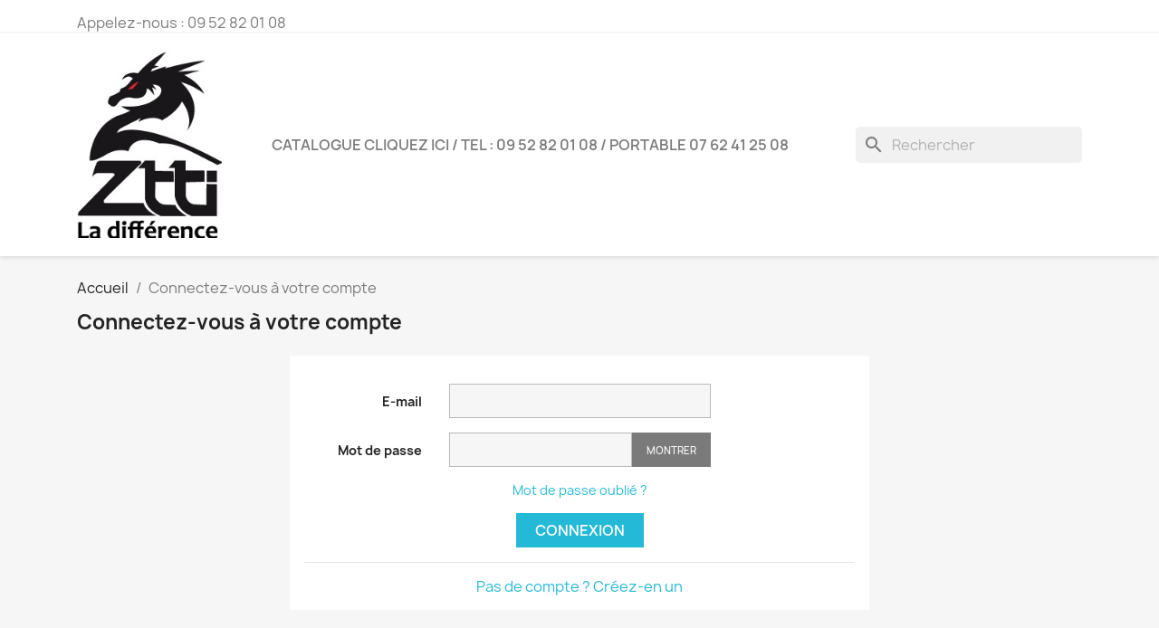

--- FILE ---
content_type: text/html; charset=utf-8
request_url: https://dezotti-matrix-cycles.fr/authentification
body_size: 6409
content:
<!doctype html>
<html lang="fr-FR">

  <head>
    
      
  <meta charset="utf-8">


  <meta http-equiv="x-ua-compatible" content="ie=edge">



  <title>Authentification</title>
  
    
  
  <meta name="description" content="">
  <meta name="keywords" content="">
      
      
  
  
    <script type="application/ld+json">
  {
    "@context": "https://schema.org",
    "@type": "Organization",
    "name" : "Dezotti Matrix Cycles",
    "url" : "https://dezotti-matrix-cycles.fr/",
          "logo": {
        "@type": "ImageObject",
        "url":"https://dezotti-matrix-cycles.fr/img/logo-1648221876.jpg"
      }
      }
</script>

<script type="application/ld+json">
  {
    "@context": "https://schema.org",
    "@type": "WebPage",
    "isPartOf": {
      "@type": "WebSite",
      "url":  "https://dezotti-matrix-cycles.fr/",
      "name": "Dezotti Matrix Cycles"
    },
    "name": "Authentification",
    "url":  "https://dezotti-matrix-cycles.fr/authentification"
  }
</script>


  <script type="application/ld+json">
    {
      "@context": "https://schema.org",
      "@type": "BreadcrumbList",
      "itemListElement": [
                  {
            "@type": "ListItem",
            "position": 1,
            "name": "Accueil",
            "item": "https://dezotti-matrix-cycles.fr/"
          },                  {
            "@type": "ListItem",
            "position": 2,
            "name": "Connectez-vous à votre compte",
            "item": "https://dezotti-matrix-cycles.fr/authentification"
          }              ]
    }
  </script>
  
  
  
  
  
    
  

  
    <meta property="og:title" content="Authentification" />
    <meta property="og:description" content="" />
    <meta property="og:url" content="https://dezotti-matrix-cycles.fr/authentification" />
    <meta property="og:site_name" content="Dezotti Matrix Cycles" />
    <meta property="og:type" content="website" />    



  <meta name="viewport" content="width=device-width, initial-scale=1">


  <link rel="shortcut icon" type="image/x-icon" href="/favicon.ico">


    <link rel="stylesheet" href="https://dezotti-matrix-cycles.fr/themes/classic/assets/css/theme.css" type="text/css" media="all">
  <link rel="stylesheet" href="https://dezotti-matrix-cycles.fr/modules/ps_searchbar/ps_searchbar.css" type="text/css" media="all">
  <link rel="stylesheet" href="https://dezotti-matrix-cycles.fr/js/jquery/ui/themes/base/minified/jquery-ui.min.css" type="text/css" media="all">
  <link rel="stylesheet" href="https://dezotti-matrix-cycles.fr/js/jquery/ui/themes/base/minified/jquery.ui.theme.min.css" type="text/css" media="all">




  

  <script type="text/javascript">
        var prestashop = {"cart":{"products":[],"totals":{"total":{"type":"total","label":"Total","amount":0,"value":"0,00\u00a0\u20ac"},"total_including_tax":{"type":"total","label":"Total TTC","amount":0,"value":"0,00\u00a0\u20ac"},"total_excluding_tax":{"type":"total","label":"Total HT :","amount":0,"value":"0,00\u00a0\u20ac"}},"subtotals":{"products":{"type":"products","label":"Sous-total","amount":0,"value":"0,00\u00a0\u20ac"},"discounts":null,"shipping":{"type":"shipping","label":"Livraison","amount":0,"value":""},"tax":null},"products_count":0,"summary_string":"0 articles","vouchers":{"allowed":0,"added":[]},"discounts":[],"minimalPurchase":0,"minimalPurchaseRequired":""},"currency":{"id":1,"name":"Euro","iso_code":"EUR","iso_code_num":"978","sign":"\u20ac"},"customer":{"lastname":null,"firstname":null,"email":null,"birthday":null,"newsletter":null,"newsletter_date_add":null,"optin":null,"website":null,"company":null,"siret":null,"ape":null,"is_logged":false,"gender":{"type":null,"name":null},"addresses":[]},"language":{"name":"Fran\u00e7ais (French)","iso_code":"fr","locale":"fr-FR","language_code":"fr-fr","is_rtl":"0","date_format_lite":"d\/m\/Y","date_format_full":"d\/m\/Y H:i:s","id":2},"page":{"title":"","canonical":null,"meta":{"title":"Authentification","description":"","keywords":"","robots":"index"},"page_name":"authentication","body_classes":{"lang-fr":true,"lang-rtl":false,"country-FR":true,"currency-EUR":true,"layout-full-width":true,"page-authentication":true,"tax-display-enabled":true,"page-customer-account":true},"admin_notifications":[]},"shop":{"name":"Dezotti Matrix Cycles","logo":"https:\/\/dezotti-matrix-cycles.fr\/img\/logo-1648221876.jpg","stores_icon":"https:\/\/dezotti-matrix-cycles.fr\/img\/logo_stores.gif","favicon":"https:\/\/dezotti-matrix-cycles.fr\/img\/favicon.jpg"},"urls":{"base_url":"https:\/\/dezotti-matrix-cycles.fr\/","current_url":"https:\/\/dezotti-matrix-cycles.fr\/authentification","shop_domain_url":"https:\/\/dezotti-matrix-cycles.fr","img_ps_url":"https:\/\/dezotti-matrix-cycles.fr\/img\/","img_cat_url":"https:\/\/dezotti-matrix-cycles.fr\/img\/c\/","img_lang_url":"https:\/\/dezotti-matrix-cycles.fr\/img\/l\/","img_prod_url":"https:\/\/dezotti-matrix-cycles.fr\/img\/p\/","img_manu_url":"https:\/\/dezotti-matrix-cycles.fr\/img\/m\/","img_sup_url":"https:\/\/dezotti-matrix-cycles.fr\/img\/su\/","img_ship_url":"https:\/\/dezotti-matrix-cycles.fr\/img\/s\/","img_store_url":"https:\/\/dezotti-matrix-cycles.fr\/img\/st\/","img_col_url":"https:\/\/dezotti-matrix-cycles.fr\/img\/co\/","img_url":"https:\/\/dezotti-matrix-cycles.fr\/themes\/classic\/assets\/img\/","css_url":"https:\/\/dezotti-matrix-cycles.fr\/themes\/classic\/assets\/css\/","js_url":"https:\/\/dezotti-matrix-cycles.fr\/themes\/classic\/assets\/js\/","pic_url":"https:\/\/dezotti-matrix-cycles.fr\/upload\/","pages":{"address":"https:\/\/dezotti-matrix-cycles.fr\/adresse","addresses":"https:\/\/dezotti-matrix-cycles.fr\/adresses","authentication":"https:\/\/dezotti-matrix-cycles.fr\/authentification","cart":"https:\/\/dezotti-matrix-cycles.fr\/panier","category":"https:\/\/dezotti-matrix-cycles.fr\/index.php?controller=category","cms":"https:\/\/dezotti-matrix-cycles.fr\/index.php?controller=cms","contact":"https:\/\/dezotti-matrix-cycles.fr\/contactez-dezotti-matrix-cycles","discount":"https:\/\/dezotti-matrix-cycles.fr\/bons-de-reduction","guest_tracking":"https:\/\/dezotti-matrix-cycles.fr\/suivi-commande-invite","history":"https:\/\/dezotti-matrix-cycles.fr\/historique-des-commandes","identity":"https:\/\/dezotti-matrix-cycles.fr\/identite","index":"https:\/\/dezotti-matrix-cycles.fr\/","my_account":"https:\/\/dezotti-matrix-cycles.fr\/mon-compte","order_confirmation":"https:\/\/dezotti-matrix-cycles.fr\/index.php?controller=order-confirmation","order_detail":"https:\/\/dezotti-matrix-cycles.fr\/index.php?controller=order-detail","order_follow":"https:\/\/dezotti-matrix-cycles.fr\/details-de-la-commande","order":"https:\/\/dezotti-matrix-cycles.fr\/commande","order_return":"https:\/\/dezotti-matrix-cycles.fr\/index.php?controller=order-return","order_slip":"https:\/\/dezotti-matrix-cycles.fr\/avoirs","pagenotfound":"https:\/\/dezotti-matrix-cycles.fr\/page-non-trouvee-","password":"https:\/\/dezotti-matrix-cycles.fr\/mot-de-passe-oublie","pdf_invoice":"https:\/\/dezotti-matrix-cycles.fr\/index.php?controller=pdf-invoice","pdf_order_return":"https:\/\/dezotti-matrix-cycles.fr\/index.php?controller=pdf-order-return","pdf_order_slip":"https:\/\/dezotti-matrix-cycles.fr\/index.php?controller=pdf-order-slip","prices_drop":"https:\/\/dezotti-matrix-cycles.fr\/promotions","product":"https:\/\/dezotti-matrix-cycles.fr\/index.php?controller=product","search":"https:\/\/dezotti-matrix-cycles.fr\/recherche","sitemap":"https:\/\/dezotti-matrix-cycles.fr\/plan-du-site-dezotti-matrix-cycles","stores":"https:\/\/dezotti-matrix-cycles.fr\/magasins","supplier":"https:\/\/dezotti-matrix-cycles.fr\/fournisseurs","register":"https:\/\/dezotti-matrix-cycles.fr\/authentification?create_account=1","order_login":"https:\/\/dezotti-matrix-cycles.fr\/commande?login=1"},"alternative_langs":[],"theme_assets":"\/themes\/classic\/assets\/","actions":{"logout":"https:\/\/dezotti-matrix-cycles.fr\/?mylogout="},"no_picture_image":{"bySize":{"small_default":{"url":"https:\/\/dezotti-matrix-cycles.fr\/img\/p\/fr-default-small_default.jpg","width":98,"height":98},"cart_default":{"url":"https:\/\/dezotti-matrix-cycles.fr\/img\/p\/fr-default-cart_default.jpg","width":125,"height":125},"home_default":{"url":"https:\/\/dezotti-matrix-cycles.fr\/img\/p\/fr-default-home_default.jpg","width":250,"height":250},"medium_default":{"url":"https:\/\/dezotti-matrix-cycles.fr\/img\/p\/fr-default-medium_default.jpg","width":452,"height":452},"large_default":{"url":"https:\/\/dezotti-matrix-cycles.fr\/img\/p\/fr-default-large_default.jpg","width":800,"height":800}},"small":{"url":"https:\/\/dezotti-matrix-cycles.fr\/img\/p\/fr-default-small_default.jpg","width":98,"height":98},"medium":{"url":"https:\/\/dezotti-matrix-cycles.fr\/img\/p\/fr-default-home_default.jpg","width":250,"height":250},"large":{"url":"https:\/\/dezotti-matrix-cycles.fr\/img\/p\/fr-default-large_default.jpg","width":800,"height":800},"legend":""}},"configuration":{"display_taxes_label":true,"display_prices_tax_incl":true,"is_catalog":true,"show_prices":true,"opt_in":{"partner":false},"quantity_discount":{"type":"discount","label":"Remise sur prix unitaire"},"voucher_enabled":0,"return_enabled":0},"field_required":[],"breadcrumb":{"links":[{"title":"Accueil","url":"https:\/\/dezotti-matrix-cycles.fr\/"},{"title":"Connectez-vous \u00e0 votre compte","url":"https:\/\/dezotti-matrix-cycles.fr\/authentification"}],"count":2},"link":{"protocol_link":"https:\/\/","protocol_content":"https:\/\/"},"time":1768449904,"static_token":"bd2db5bc4adaa68774171d454f8b7005","token":"045e039ff174b1622cf1033c64e22f95","debug":false};
      </script>



  


    
  </head>

  <body id="authentication" class="lang-fr country-fr currency-eur layout-full-width page-authentication tax-display-enabled page-customer-account">

    
      
    

    <main>
      
              

      <header id="header">
        
          
  <div class="header-banner">
    
  </div>



  <nav class="header-nav">
    <div class="container">
      <div class="row">
        <div class="hidden-sm-down">
          <div class="col-md-5 col-xs-12">
            <div id="_desktop_contact_link">
  <div id="contact-link">
                Appelez-nous : <span>09 52 82 01 08</span>
      </div>
</div>

          </div>
          <div class="col-md-7 right-nav">
              
          </div>
        </div>
        <div class="hidden-md-up text-sm-center mobile">
          <div class="float-xs-left" id="menu-icon">
            <i class="material-icons d-inline">&#xE5D2;</i>
          </div>
          <div class="float-xs-right" id="_mobile_cart"></div>
          <div class="float-xs-right" id="_mobile_user_info"></div>
          <div class="top-logo" id="_mobile_logo"></div>
          <div class="clearfix"></div>
        </div>
      </div>
    </div>
  </nav>



  <div class="header-top">
    <div class="container">
       <div class="row">
        <div class="col-md-2 hidden-sm-down" id="_desktop_logo">
                                    
  <a href="https://dezotti-matrix-cycles.fr/">
    <img
      class="logo img-fluid"
      src="https://dezotti-matrix-cycles.fr/img/logo-1648221876.jpg"
      alt="Dezotti Matrix Cycles"
      width="200"
      height="258">
  </a>

                              </div>
        <div class="header-top-right col-md-10 col-sm-12 position-static">
          

<div class="menu js-top-menu position-static hidden-sm-down" id="_desktop_top_menu">
    
          <ul class="top-menu" id="top-menu" data-depth="0">
                    <li class="category" id="category-1">
                          <a
                class="dropdown-item"
                href="https://dezotti-matrix-cycles.fr/" data-depth="0"
                              >
                                                                      <span class="float-xs-right hidden-md-up">
                    <span data-target="#top_sub_menu_51412" data-toggle="collapse" class="navbar-toggler collapse-icons">
                      <i class="material-icons add">&#xE313;</i>
                      <i class="material-icons remove">&#xE316;</i>
                    </span>
                  </span>
                                CATALOGUE Cliquez ICI / Tel : 09 52 82 01 08 / Portable 07 62 41 25 08
              </a>
                            <div  class="popover sub-menu js-sub-menu collapse" id="top_sub_menu_51412">
                
          <ul class="top-menu"  data-depth="1">
                    <li class="category" id="category-58">
                          <a
                class="dropdown-item dropdown-submenu"
                href="https://dezotti-matrix-cycles.fr/58-cadre-de-velo-" data-depth="1"
                              >
                                                                      <span class="float-xs-right hidden-md-up">
                    <span data-target="#top_sub_menu_39227" data-toggle="collapse" class="navbar-toggler collapse-icons">
                      <i class="material-icons add">&#xE313;</i>
                      <i class="material-icons remove">&#xE316;</i>
                    </span>
                  </span>
                                CADRE de vélo :
              </a>
                            <div  class="collapse" id="top_sub_menu_39227">
                
          <ul class="top-menu"  data-depth="2">
                    <li class="category" id="category-85">
                          <a
                class="dropdown-item"
                href="https://dezotti-matrix-cycles.fr/85-gravel-cyclo-cross" data-depth="2"
                              >
                                Gravel Cyclo Cross
              </a>
                          </li>
                    <li class="category" id="category-86">
                          <a
                class="dropdown-item"
                href="https://dezotti-matrix-cycles.fr/86-route-disque-et-patins" data-depth="2"
                              >
                                Route disque et patins
              </a>
                          </li>
              </ul>
    
              </div>
                          </li>
                    <li class="category" id="category-36">
                          <a
                class="dropdown-item dropdown-submenu"
                href="https://dezotti-matrix-cycles.fr/36-bonnes-affaires-" data-depth="1"
                              >
                                                                      <span class="float-xs-right hidden-md-up">
                    <span data-target="#top_sub_menu_41675" data-toggle="collapse" class="navbar-toggler collapse-icons">
                      <i class="material-icons add">&#xE313;</i>
                      <i class="material-icons remove">&#xE316;</i>
                    </span>
                  </span>
                                Bonnes Affaires :
              </a>
                            <div  class="collapse" id="top_sub_menu_41675">
                
          <ul class="top-menu"  data-depth="2">
                    <li class="category" id="category-76">
                          <a
                class="dropdown-item"
                href="https://dezotti-matrix-cycles.fr/76--derailleur-potence-cintre" data-depth="2"
                              >
                                - Dérailleur / Potence / Cintre
              </a>
                          </li>
                    <li class="category" id="category-77">
                          <a
                class="dropdown-item"
                href="https://dezotti-matrix-cycles.fr/77--cassette-chaine-roue-libre" data-depth="2"
                              >
                                - Cassette / Chaine / Roue libre
              </a>
                          </li>
                    <li class="category" id="category-78">
                          <a
                class="dropdown-item"
                href="https://dezotti-matrix-cycles.fr/78--pedalier-couronne-freins" data-depth="2"
                              >
                                - Pédalier / Couronne / Freins
              </a>
                          </li>
                    <li class="category" id="category-79">
                          <a
                class="dropdown-item"
                href="https://dezotti-matrix-cycles.fr/79--selle-outillage-pompe" data-depth="2"
                              >
                                - Selle / Outillage / Pompe
              </a>
                          </li>
                    <li class="category" id="category-80">
                          <a
                class="dropdown-item"
                href="https://dezotti-matrix-cycles.fr/80--divers-bonnes-affaires" data-depth="2"
                              >
                                - Divers Bonnes Affaires
              </a>
                          </li>
                    <li class="category" id="category-81">
                          <a
                class="dropdown-item"
                href="https://dezotti-matrix-cycles.fr/81--bonneterie-chaussures-vetements" data-depth="2"
                              >
                                - Bonneterie / Chaussures / Vêtements
              </a>
                          </li>
              </ul>
    
              </div>
                          </li>
                    <li class="category" id="category-15">
                          <a
                class="dropdown-item dropdown-submenu"
                href="https://dezotti-matrix-cycles.fr/15-pneumatiques-accessoires-" data-depth="1"
                              >
                                                                      <span class="float-xs-right hidden-md-up">
                    <span data-target="#top_sub_menu_18795" data-toggle="collapse" class="navbar-toggler collapse-icons">
                      <i class="material-icons add">&#xE313;</i>
                      <i class="material-icons remove">&#xE316;</i>
                    </span>
                  </span>
                                Pneumatiques &amp; Accessoires :
              </a>
                            <div  class="collapse" id="top_sub_menu_18795">
                
          <ul class="top-menu"  data-depth="2">
                    <li class="category" id="category-24">
                          <a
                class="dropdown-item"
                href="https://dezotti-matrix-cycles.fr/24--rayon-ecrou" data-depth="2"
                              >
                                 Rayons / Ecrous
              </a>
                          </li>
                    <li class="category" id="category-45">
                          <a
                class="dropdown-item"
                href="https://dezotti-matrix-cycles.fr/45-boyaux" data-depth="2"
                              >
                                Boyaux
              </a>
                          </li>
                    <li class="category" id="category-25">
                          <a
                class="dropdown-item"
                href="https://dezotti-matrix-cycles.fr/25-pneus-route" data-depth="2"
                              >
                                Pneus Route
              </a>
                          </li>
                    <li class="category" id="category-87">
                          <a
                class="dropdown-item"
                href="https://dezotti-matrix-cycles.fr/87-pneus-de-cyclo-cross-gravel" data-depth="2"
                              >
                                Pneus de Cyclo Cross / Gravel
              </a>
                          </li>
              </ul>
    
              </div>
                          </li>
                    <li class="category" id="category-55">
                          <a
                class="dropdown-item dropdown-submenu"
                href="https://dezotti-matrix-cycles.fr/55-jantes-" data-depth="1"
                              >
                                                                      <span class="float-xs-right hidden-md-up">
                    <span data-target="#top_sub_menu_28535" data-toggle="collapse" class="navbar-toggler collapse-icons">
                      <i class="material-icons add">&#xE313;</i>
                      <i class="material-icons remove">&#xE316;</i>
                    </span>
                  </span>
                                Jantes :
              </a>
                            <div  class="collapse" id="top_sub_menu_28535">
                
          <ul class="top-menu"  data-depth="2">
                    <li class="category" id="category-82">
                          <a
                class="dropdown-item"
                href="https://dezotti-matrix-cycles.fr/82--route-carbone" data-depth="2"
                              >
                                - Route Carbone
              </a>
                          </li>
                    <li class="category" id="category-83">
                          <a
                class="dropdown-item"
                href="https://dezotti-matrix-cycles.fr/83--aluminium-pneu-et-boyau" data-depth="2"
                              >
                                - Aluminium pneu et boyau
              </a>
                          </li>
                    <li class="category" id="category-84">
                          <a
                class="dropdown-item"
                href="https://dezotti-matrix-cycles.fr/84--vtt-carbone-et-aluminium" data-depth="2"
                              >
                                - VTT Carbone et Aluminium
              </a>
                          </li>
              </ul>
    
              </div>
                          </li>
                    <li class="category" id="category-56">
                          <a
                class="dropdown-item dropdown-submenu"
                href="https://dezotti-matrix-cycles.fr/56-moyeux-" data-depth="1"
                              >
                                                                      <span class="float-xs-right hidden-md-up">
                    <span data-target="#top_sub_menu_83140" data-toggle="collapse" class="navbar-toggler collapse-icons">
                      <i class="material-icons add">&#xE313;</i>
                      <i class="material-icons remove">&#xE316;</i>
                    </span>
                  </span>
                                Moyeux :
              </a>
                            <div  class="collapse" id="top_sub_menu_83140">
                
          <ul class="top-menu"  data-depth="2">
                    <li class="category" id="category-49">
                          <a
                class="dropdown-item"
                href="https://dezotti-matrix-cycles.fr/49--moyeux-a-disques" data-depth="2"
                              >
                                - Moyeux à Disques
              </a>
                          </li>
                    <li class="category" id="category-40">
                          <a
                class="dropdown-item"
                href="https://dezotti-matrix-cycles.fr/40--moyeux-route" data-depth="2"
                              >
                                - Moyeux Route
              </a>
                          </li>
              </ul>
    
              </div>
                          </li>
                    <li class="category" id="category-57">
                          <a
                class="dropdown-item dropdown-submenu"
                href="https://dezotti-matrix-cycles.fr/57-roues-pour-vtt-" data-depth="1"
                              >
                                                                      <span class="float-xs-right hidden-md-up">
                    <span data-target="#top_sub_menu_11676" data-toggle="collapse" class="navbar-toggler collapse-icons">
                      <i class="material-icons add">&#xE313;</i>
                      <i class="material-icons remove">&#xE316;</i>
                    </span>
                  </span>
                                Roues pour VTT :
              </a>
                            <div  class="collapse" id="top_sub_menu_11676">
                
          <ul class="top-menu"  data-depth="2">
                    <li class="category" id="category-50">
                          <a
                class="dropdown-item"
                href="https://dezotti-matrix-cycles.fr/50--roues-26" data-depth="2"
                              >
                                - Roues 26&quot;
              </a>
                          </li>
                    <li class="category" id="category-51">
                          <a
                class="dropdown-item"
                href="https://dezotti-matrix-cycles.fr/51--roues-275" data-depth="2"
                              >
                                - Roues 27,5&quot;
              </a>
                          </li>
                    <li class="category" id="category-52">
                          <a
                class="dropdown-item"
                href="https://dezotti-matrix-cycles.fr/52--roues-29" data-depth="2"
                              >
                                - Roues 29&quot;
              </a>
                          </li>
              </ul>
    
              </div>
                          </li>
                    <li class="category" id="category-60">
                          <a
                class="dropdown-item dropdown-submenu"
                href="https://dezotti-matrix-cycles.fr/60-disques-et-adaptateurs-" data-depth="1"
                              >
                                disques et adaptateurs :
              </a>
                          </li>
                    <li class="category" id="category-63">
                          <a
                class="dropdown-item dropdown-submenu"
                href="https://dezotti-matrix-cycles.fr/63-roues-route-a-disques-" data-depth="1"
                              >
                                                                      <span class="float-xs-right hidden-md-up">
                    <span data-target="#top_sub_menu_73445" data-toggle="collapse" class="navbar-toggler collapse-icons">
                      <i class="material-icons add">&#xE313;</i>
                      <i class="material-icons remove">&#xE316;</i>
                    </span>
                  </span>
                                Roues Route à Disques :
              </a>
                            <div  class="collapse" id="top_sub_menu_73445">
                
          <ul class="top-menu"  data-depth="2">
                    <li class="category" id="category-71">
                          <a
                class="dropdown-item"
                href="https://dezotti-matrix-cycles.fr/71--jantes-carbone-a-pneus" data-depth="2"
                              >
                                - Jantes Carbone à Pneus
              </a>
                          </li>
                    <li class="category" id="category-72">
                          <a
                class="dropdown-item"
                href="https://dezotti-matrix-cycles.fr/72--jantes-aluminium-a-pneus" data-depth="2"
                              >
                                - Jantes Aluminium à Pneus
              </a>
                          </li>
                    <li class="category" id="category-73">
                          <a
                class="dropdown-item"
                href="https://dezotti-matrix-cycles.fr/73--jantes-carbone-a-boyaux" data-depth="2"
                              >
                                - Jantes Carbone à Boyaux
              </a>
                          </li>
                    <li class="category" id="category-75">
                          <a
                class="dropdown-item"
                href="https://dezotti-matrix-cycles.fr/75--jantes-a-boyaux-en-aluminium" data-depth="2"
                              >
                                - Jantes à Boyaux en Aluminium
              </a>
                          </li>
              </ul>
    
              </div>
                          </li>
                    <li class="category" id="category-64">
                          <a
                class="dropdown-item dropdown-submenu"
                href="https://dezotti-matrix-cycles.fr/64-roues-route-freinage-a-patins-" data-depth="1"
                              >
                                Roues Route Freinage à Patins :
              </a>
                          </li>
                    <li class="category" id="category-65">
                          <a
                class="dropdown-item dropdown-submenu"
                href="https://dezotti-matrix-cycles.fr/65-roues-cyclo-cross-gravel-" data-depth="1"
                              >
                                                                      <span class="float-xs-right hidden-md-up">
                    <span data-target="#top_sub_menu_17151" data-toggle="collapse" class="navbar-toggler collapse-icons">
                      <i class="material-icons add">&#xE313;</i>
                      <i class="material-icons remove">&#xE316;</i>
                    </span>
                  </span>
                                Roues Cyclo Cross / Gravel :
              </a>
                            <div  class="collapse" id="top_sub_menu_17151">
                
          <ul class="top-menu"  data-depth="2">
                    <li class="category" id="category-66">
                          <a
                class="dropdown-item"
                href="https://dezotti-matrix-cycles.fr/66--carbone" data-depth="2"
                              >
                                - Carbone
              </a>
                          </li>
                    <li class="category" id="category-67">
                          <a
                class="dropdown-item"
                href="https://dezotti-matrix-cycles.fr/67--aluminium-a-pneus" data-depth="2"
                              >
                                - Aluminium à pneus
              </a>
                          </li>
                    <li class="category" id="category-68">
                          <a
                class="dropdown-item"
                href="https://dezotti-matrix-cycles.fr/68--aluminium-a-boyaux" data-depth="2"
                              >
                                - Aluminium à Boyaux
              </a>
                          </li>
              </ul>
    
              </div>
                          </li>
                    <li class="category" id="category-88">
                          <a
                class="dropdown-item dropdown-submenu"
                href="https://dezotti-matrix-cycles.fr/88-velos-complets-a-tarifs-promotionnels-" data-depth="1"
                              >
                                Vélos Complets à Tarifs Promotionnels :
              </a>
                          </li>
              </ul>
    
              </div>
                          </li>
              </ul>
    
    <div class="clearfix"></div>
</div>
<div id="search_widget" class="search-widgets" data-search-controller-url="//dezotti-matrix-cycles.fr/recherche">
  <form method="get" action="//dezotti-matrix-cycles.fr/recherche">
    <input type="hidden" name="controller" value="search">
    <i class="material-icons search" aria-hidden="true">search</i>
    <input type="text" name="s" value="" placeholder="Rechercher" aria-label="Rechercher">
    <i class="material-icons clear" aria-hidden="true">clear</i>
  </form>
</div>

        </div>
      </div>
      <div id="mobile_top_menu_wrapper" class="row hidden-md-up" style="display:none;">
        <div class="js-top-menu mobile" id="_mobile_top_menu"></div>
        <div class="js-top-menu-bottom">
          <div id="_mobile_currency_selector"></div>
          <div id="_mobile_language_selector"></div>
          <div id="_mobile_contact_link"></div>
        </div>
      </div>
    </div>
  </div>
  

        
      </header>

      <section id="wrapper">
        
          
<aside id="notifications">
  <div class="container">
    
    
    
      </div>
</aside>
        

        
        <div class="container">
          
            <nav data-depth="2" class="breadcrumb hidden-sm-down">
  <ol>
    
              
          <li>
                          <a href="https://dezotti-matrix-cycles.fr/"><span>Accueil</span></a>
                      </li>
        
              
          <li>
                          <span>Connectez-vous à votre compte</span>
                      </li>
        
          
  </ol>
</nav>
          

          

          
  <div id="content-wrapper" class="js-content-wrapper">
    
    

  <section id="main">

    
      
        <header class="page-header">
          <h1>
  Connectez-vous à votre compte
</h1>
        </header>
      
    

    
      <div id="content" class="page-content card card-block">
        
        
    
      <section class="login-form">
        

  
      

  <form id="login-form" action="https://dezotti-matrix-cycles.fr/authentification" method="post">

    <div>
      
                  
            
  
    <input type="hidden" name="back" value="">
  


          
                  
            
  <div class="form-group row ">
    <label class="col-md-3 form-control-label required" for="field-email">
              E-mail
          </label>
    <div class="col-md-6">

      
        
          <input
            id="field-email"
            class="form-control"
            name="email"
            type="email"
            value=""
            autocomplete="email"                                    required          >
                  

      
      
              

    </div>

    <div class="col-md-3 form-control-comment">
      
              
    </div>
  </div>


          
                  
            
  <div class="form-group row ">
    <label class="col-md-3 form-control-label required" for="field-password">
              Mot de passe
          </label>
    <div class="col-md-6">

      
        
          <div class="input-group js-parent-focus">
            <input
              id="field-password"
              class="form-control js-child-focus js-visible-password"
              name="password"
              title="Au moins 5 caractères"
              aria-label="Saisie d'un mot de passe d'au moins 5 caractères"
              type="password"
              autocomplete="current-password"              value=""
              pattern=".{5,}"
              required            >
            <span class="input-group-btn">
              <button
                class="btn"
                type="button"
                data-action="show-password"
                data-text-show="Montrer"
                data-text-hide="Cacher"
              >
                Montrer
              </button>
            </span>
          </div>
        

      
      
              

    </div>

    <div class="col-md-3 form-control-comment">
      
              
    </div>
  </div>


          
              
      <div class="forgot-password">
        <a href="https://dezotti-matrix-cycles.fr/mot-de-passe-oublie" rel="nofollow">
          Mot de passe oublié ?
        </a>
      </div>
    </div>

    
      <footer class="form-footer text-sm-center clearfix">
        <input type="hidden" name="submitLogin" value="1">
        
          <button id="submit-login" class="btn btn-primary" data-link-action="sign-in" type="submit" class="form-control-submit">
            Connexion
          </button>
        
      </footer>
    

  </form>


      </section>
      <hr/>
      
        
      
      <div class="no-account">
        <a href="https://dezotti-matrix-cycles.fr/authentification?create_account=1" data-link-action="display-register-form">
          Pas de compte ? Créez-en un
        </a>
      </div>
    

      </div>
    

    
      <footer class="page-footer">
        
          <!-- Footer content -->
        
      </footer>
    

  </section>


    
  </div>


          
        </div>
        
      </section>

      <footer id="footer" class="js-footer">
        
          <div class="container">
  <div class="row">
    
      
    
  </div>
</div>
<div class="footer-container">
  <div class="container">
    <div class="row">
      
        
<div class="block-contact col-md-3 links wrapper">
  <div class="title clearfix hidden-md-up" data-target="#contact-infos" data-toggle="collapse">
    <span class="h3">Informations</span>
    <span class="float-xs-right">
      <span class="navbar-toggler collapse-icons">
        <i class="material-icons add">keyboard_arrow_down</i>
        <i class="material-icons remove">keyboard_arrow_up</i>
      </span>
    </span>
  </div>

  <p class="h4 text-uppercase block-contact-title hidden-sm-down">Informations</p>
  <div id="contact-infos" class="collapse">
    Dezotti Matrix Cycles<br />8 place de l'hôtel de ville<br />82700 Saint Porquier<br />France
          <br>
            Appelez-nous : <span>09 52 82 01 08</span>
                  <br>
        Envoyez-nous un e-mail :
        <script type="text/javascript">document.write(unescape('%3c%61%20%68%72%65%66%3d%22%6d%61%69%6c%74%6f%3a%63%79%63%6c%65%2e%64%65%7a%6f%74%74%69%40%66%72%65%65%2e%66%72%22%20%3e%63%79%63%6c%65%2e%64%65%7a%6f%74%74%69%40%66%72%65%65%2e%66%72%3c%2f%61%3e'))</script>
      </div>
</div>
<div id="block_myaccount_infos" class="col-md-3 links wrapper">
  <p class="h3 myaccount-title hidden-sm-down">
    <a class="text-uppercase" href="https://dezotti-matrix-cycles.fr/mon-compte" rel="nofollow">
      Votre compte
    </a>
  </p>
  <div class="title clearfix hidden-md-up" data-target="#footer_account_list" data-toggle="collapse">
    <span class="h3">Votre compte</span>
    <span class="float-xs-right">
      <span class="navbar-toggler collapse-icons">
        <i class="material-icons add">&#xE313;</i>
        <i class="material-icons remove">&#xE316;</i>
      </span>
    </span>
  </div>
  <ul class="account-list collapse" id="footer_account_list">
            <li>
          <a href="https://dezotti-matrix-cycles.fr/identite" title="Informations personnelles" rel="nofollow">
            Informations personnelles
          </a>
        </li>
            <li>
          <a href="https://dezotti-matrix-cycles.fr/historique-des-commandes" title="Commandes" rel="nofollow">
            Commandes
          </a>
        </li>
            <li>
          <a href="https://dezotti-matrix-cycles.fr/avoirs" title="Avoirs" rel="nofollow">
            Avoirs
          </a>
        </li>
            <li>
          <a href="https://dezotti-matrix-cycles.fr/adresses" title="Adresses" rel="nofollow">
            Adresses
          </a>
        </li>
        
	</ul>
</div>
<div class="col-md-6 links">
  <div class="row">
      <div class="col-md-6 wrapper">
      <p class="h3 hidden-sm-down">Informations</p>
      <div class="title clearfix hidden-md-up" data-target="#footer_sub_menu_1" data-toggle="collapse">
        <span class="h3">Informations</span>
        <span class="float-xs-right">
          <span class="navbar-toggler collapse-icons">
            <i class="material-icons add">&#xE313;</i>
            <i class="material-icons remove">&#xE316;</i>
          </span>
        </span>
      </div>
      <ul id="footer_sub_menu_1" class="collapse">
                  <li>
            <a
                id="link-cms-page-1-1"
                class="cms-page-link"
                href="https://dezotti-matrix-cycles.fr/content/1-livraison"
                title="Nos conditions générales de livraison"
                            >
              Livraison
            </a>
          </li>
                  <li>
            <a
                id="link-cms-page-3-1"
                class="cms-page-link"
                href="https://dezotti-matrix-cycles.fr/content/3-conditions-generales-de-vente"
                title="Nos conditions générales de ventes"
                            >
              Conditions générales de vente
            </a>
          </li>
                  <li>
            <a
                id="link-cms-page-4-1"
                class="cms-page-link"
                href="https://dezotti-matrix-cycles.fr/content/4-a-propos"
                title="Apprenez-en d&#039;avantage sur nous"
                            >
              A propos
            </a>
          </li>
              </ul>
    </div>
    </div>
</div>

      
    </div>
    <div class="row">
      
        
      
    </div>
  </div>
</div>
        
      </footer>

    </main>

    
        <script type="text/javascript" src="https://dezotti-matrix-cycles.fr/themes/core.js" ></script>
  <script type="text/javascript" src="https://dezotti-matrix-cycles.fr/themes/classic/assets/js/theme.js" ></script>
  <script type="text/javascript" src="https://dezotti-matrix-cycles.fr/js/jquery/ui/jquery-ui.min.js" ></script>
  <script type="text/javascript" src="https://dezotti-matrix-cycles.fr/modules/ps_searchbar/ps_searchbar.js" ></script>


    

    
      
    
  </body>

</html>

--- FILE ---
content_type: application/javascript
request_url: https://dezotti-matrix-cycles.fr/modules/ps_searchbar/ps_searchbar.js
body_size: 702
content:
/* global $ */
$(document).ready(function () {
    var $searchWidget = $('#search_widget');
    var $searchBox    = $searchWidget.find('input[type=text]');
    var searchURL     = $searchWidget.attr('data-search-controller-url');
    var $clearButton  = $searchWidget.find('i.clear');

    $.widget('prestashop.psBlockSearchAutocomplete', $.ui.autocomplete, {
        _renderItem: function (ul, product) {
            var image = (product.cover) ? product.cover : prestashop.urls.no_picture_image;
            var $img = $('<img class="autocomplete-thumbnail" src="'+image.bySize.small_default.url+'">');
            return $("<li>")
                .append($("<a>")
                    .append($img)
                    .append($("<span>").html(product.name).addClass("product"))
                ).appendTo(ul)
            ;
        }
    });

    var isMobile = function() {
        return $(window).width() < 768;
    };
    var autocompletePosition = function() {
      return {
        my: 'right top',
        at: 'right bottom',
        of: isMobile() ? '.header-top' : '#search_widget',
      };
    };

    $searchBox.psBlockSearchAutocomplete({
        position: autocompletePosition(),
        source: function (query, response) {
            $.post(searchURL, {
                s: query.term,
                resultsPerPage: 10
            }, null, 'json')
            .then(function (resp) {
                response(resp.products);
            })
            .fail(response);
        },
        select: function (event, ui) {
            var url = ui.item.url;
            window.location.href = url;
        },
    }).psBlockSearchAutocomplete("widget").addClass('searchbar-autocomplete');

    $(window).resize(function() {
      $searchBox.psBlockSearchAutocomplete({
        position: autocompletePosition(),
      });
      $searchBox.keyup();
    });

    $clearButton.click(function() {
        $searchBox.val("");
        $clearButton.hide();
    });

    $searchBox.keyup(function() {
        $clearButton.toggle($searchBox.val() !== "" && isMobile());
    });
});
